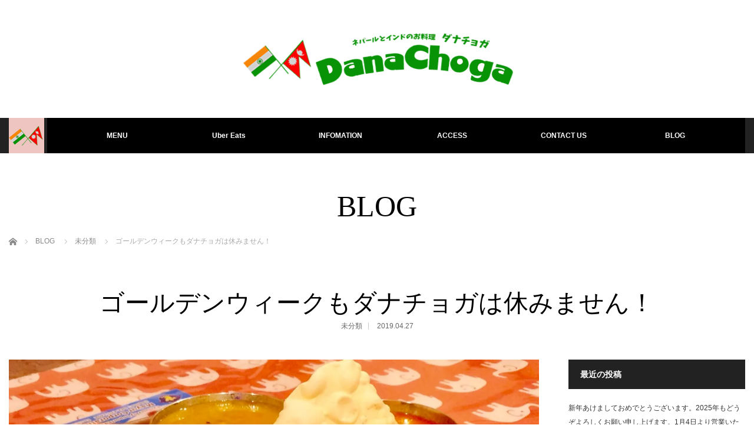

--- FILE ---
content_type: text/html; charset=UTF-8
request_url: https://danachoga-kyoto-nepal.com/2019/04/27/dalbhat-105/
body_size: 83945
content:
<!DOCTYPE html>
<html class="pc" dir="ltr" lang="ja" prefix="og: https://ogp.me/ns#">
<head>
<meta charset="UTF-8">
<!--[if IE]><meta http-equiv="X-UA-Compatible" content="IE=edge"><![endif]-->
<meta name="viewport" content="width=device-width,initial-scale=1.0">

<link rel="pingback" href="https://danachoga-kyoto-nepal.com/xmlrpc.php">

		<!-- All in One SEO 4.9.3 - aioseo.com -->
		<title>京都でダルバート | ネパール・インド料理 ダナチョガ</title>
	<meta name="description" content="京都市 北区 ネパール料理 ダルバート ネパールカレー インド料理 インドカレーならネパールとインドのお料理 Dana Choga ダナチョガ。ネパールの定食ダルバート等ネパール人シェフが腕を振るっておりますカレーは日替りで用意ナンも美味しいですランチ、ディナーのセットも用意ネパールビールなどドリンクも用意しております" />
	<meta name="robots" content="max-image-preview:large" />
	<meta name="author" content="design"/>
	<meta name="keywords" content="京都,京都市,北区,ダルバート,ネパール料理,ネパールカレー,インド料理,インドカレー,ダナチョガ,danachoga,カレー,サブジ,アチャール,タルカリ,ダルスープ,ターメリック,バスマティライス" />
	<link rel="canonical" href="https://danachoga-kyoto-nepal.com/2019/04/27/dalbhat-105/" />
	<meta name="generator" content="All in One SEO (AIOSEO) 4.9.3" />
		<meta property="og:locale" content="ja_JP" />
		<meta property="og:site_name" content="ネパール・インド料理 ダナチョガ | 京都の堀川北山にあるネパールとインドのお料理" />
		<meta property="og:type" content="article" />
		<meta property="og:title" content="京都でダルバート | ネパール・インド料理 ダナチョガ" />
		<meta property="og:description" content="京都市 北区 ネパール料理 ダルバート ネパールカレー インド料理 インドカレーならネパールとインドのお料理 Dana Choga ダナチョガ。ネパールの定食ダルバート等ネパール人シェフが腕を振るっておりますカレーは日替りで用意ナンも美味しいですランチ、ディナーのセットも用意ネパールビールなどドリンクも用意しております" />
		<meta property="og:url" content="https://danachoga-kyoto-nepal.com/2019/04/27/dalbhat-105/" />
		<meta property="article:published_time" content="2019-04-27T00:49:07+00:00" />
		<meta property="article:modified_time" content="2019-04-27T00:49:07+00:00" />
		<meta name="twitter:card" content="summary" />
		<meta name="twitter:title" content="京都でダルバート | ネパール・インド料理 ダナチョガ" />
		<meta name="twitter:description" content="京都市 北区 ネパール料理 ダルバート ネパールカレー インド料理 インドカレーならネパールとインドのお料理 Dana Choga ダナチョガ。ネパールの定食ダルバート等ネパール人シェフが腕を振るっておりますカレーは日替りで用意ナンも美味しいですランチ、ディナーのセットも用意ネパールビールなどドリンクも用意しております" />
		<script type="application/ld+json" class="aioseo-schema">
			{"@context":"https:\/\/schema.org","@graph":[{"@type":"Article","@id":"https:\/\/danachoga-kyoto-nepal.com\/2019\/04\/27\/dalbhat-105\/#article","name":"\u4eac\u90fd\u3067\u30c0\u30eb\u30d0\u30fc\u30c8 | \u30cd\u30d1\u30fc\u30eb\u30fb\u30a4\u30f3\u30c9\u6599\u7406 \u30c0\u30ca\u30c1\u30e7\u30ac","headline":"\u30b4\u30fc\u30eb\u30c7\u30f3\u30a6\u30a3\u30fc\u30af\u3082\u30c0\u30ca\u30c1\u30e7\u30ac\u306f\u4f11\u307f\u307e\u305b\u3093\uff01","author":{"@id":"https:\/\/danachoga-kyoto-nepal.com\/author\/design\/#author"},"publisher":{"@id":"https:\/\/danachoga-kyoto-nepal.com\/#organization"},"image":{"@type":"ImageObject","url":"https:\/\/i0.wp.com\/danachoga-kyoto-nepal.com\/wp-content\/uploads\/2019\/04\/4041735F-7B99-4F69-B4E7-8A34FBF4EC54.jpeg?fit=1371%2C988&ssl=1","width":1371,"height":988},"datePublished":"2019-04-27T09:49:07+09:00","dateModified":"2019-04-27T09:49:07+09:00","inLanguage":"ja","mainEntityOfPage":{"@id":"https:\/\/danachoga-kyoto-nepal.com\/2019\/04\/27\/dalbhat-105\/#webpage"},"isPartOf":{"@id":"https:\/\/danachoga-kyoto-nepal.com\/2019\/04\/27\/dalbhat-105\/#webpage"},"articleSection":"\u672a\u5206\u985e"},{"@type":"BreadcrumbList","@id":"https:\/\/danachoga-kyoto-nepal.com\/2019\/04\/27\/dalbhat-105\/#breadcrumblist","itemListElement":[{"@type":"ListItem","@id":"https:\/\/danachoga-kyoto-nepal.com#listItem","position":1,"name":"Home","item":"https:\/\/danachoga-kyoto-nepal.com","nextItem":{"@type":"ListItem","@id":"https:\/\/danachoga-kyoto-nepal.com\/category\/%e6%9c%aa%e5%88%86%e9%a1%9e\/#listItem","name":"\u672a\u5206\u985e"}},{"@type":"ListItem","@id":"https:\/\/danachoga-kyoto-nepal.com\/category\/%e6%9c%aa%e5%88%86%e9%a1%9e\/#listItem","position":2,"name":"\u672a\u5206\u985e","item":"https:\/\/danachoga-kyoto-nepal.com\/category\/%e6%9c%aa%e5%88%86%e9%a1%9e\/","nextItem":{"@type":"ListItem","@id":"https:\/\/danachoga-kyoto-nepal.com\/2019\/04\/27\/dalbhat-105\/#listItem","name":"\u30b4\u30fc\u30eb\u30c7\u30f3\u30a6\u30a3\u30fc\u30af\u3082\u30c0\u30ca\u30c1\u30e7\u30ac\u306f\u4f11\u307f\u307e\u305b\u3093\uff01"},"previousItem":{"@type":"ListItem","@id":"https:\/\/danachoga-kyoto-nepal.com#listItem","name":"Home"}},{"@type":"ListItem","@id":"https:\/\/danachoga-kyoto-nepal.com\/2019\/04\/27\/dalbhat-105\/#listItem","position":3,"name":"\u30b4\u30fc\u30eb\u30c7\u30f3\u30a6\u30a3\u30fc\u30af\u3082\u30c0\u30ca\u30c1\u30e7\u30ac\u306f\u4f11\u307f\u307e\u305b\u3093\uff01","previousItem":{"@type":"ListItem","@id":"https:\/\/danachoga-kyoto-nepal.com\/category\/%e6%9c%aa%e5%88%86%e9%a1%9e\/#listItem","name":"\u672a\u5206\u985e"}}]},{"@type":"Organization","@id":"https:\/\/danachoga-kyoto-nepal.com\/#organization","name":"\u30cd\u30d1\u30fc\u30eb\u30fb\u30a4\u30f3\u30c9\u6599\u7406 \u30c0\u30ca\u30c1\u30e7\u30ac","description":"\u4eac\u90fd\u306e\u5800\u5ddd\u5317\u5c71\u306b\u3042\u308b\u30cd\u30d1\u30fc\u30eb\u3068\u30a4\u30f3\u30c9\u306e\u304a\u6599\u7406","url":"https:\/\/danachoga-kyoto-nepal.com\/"},{"@type":"Person","@id":"https:\/\/danachoga-kyoto-nepal.com\/author\/design\/#author","url":"https:\/\/danachoga-kyoto-nepal.com\/author\/design\/","name":"design","image":{"@type":"ImageObject","@id":"https:\/\/danachoga-kyoto-nepal.com\/2019\/04\/27\/dalbhat-105\/#authorImage","url":"https:\/\/secure.gravatar.com\/avatar\/6b8fc87e934ecca5b53d9c0755c2e2f5?s=96&d=mm&r=g","width":96,"height":96,"caption":"design"}},{"@type":"WebPage","@id":"https:\/\/danachoga-kyoto-nepal.com\/2019\/04\/27\/dalbhat-105\/#webpage","url":"https:\/\/danachoga-kyoto-nepal.com\/2019\/04\/27\/dalbhat-105\/","name":"\u4eac\u90fd\u3067\u30c0\u30eb\u30d0\u30fc\u30c8 | \u30cd\u30d1\u30fc\u30eb\u30fb\u30a4\u30f3\u30c9\u6599\u7406 \u30c0\u30ca\u30c1\u30e7\u30ac","description":"\u4eac\u90fd\u5e02 \u5317\u533a \u30cd\u30d1\u30fc\u30eb\u6599\u7406 \u30c0\u30eb\u30d0\u30fc\u30c8 \u30cd\u30d1\u30fc\u30eb\u30ab\u30ec\u30fc \u30a4\u30f3\u30c9\u6599\u7406 \u30a4\u30f3\u30c9\u30ab\u30ec\u30fc\u306a\u3089\u30cd\u30d1\u30fc\u30eb\u3068\u30a4\u30f3\u30c9\u306e\u304a\u6599\u7406 Dana Choga \u30c0\u30ca\u30c1\u30e7\u30ac\u3002\u30cd\u30d1\u30fc\u30eb\u306e\u5b9a\u98df\u30c0\u30eb\u30d0\u30fc\u30c8\u7b49\u30cd\u30d1\u30fc\u30eb\u4eba\u30b7\u30a7\u30d5\u304c\u8155\u3092\u632f\u308b\u3063\u3066\u304a\u308a\u307e\u3059\u30ab\u30ec\u30fc\u306f\u65e5\u66ff\u308a\u3067\u7528\u610f\u30ca\u30f3\u3082\u7f8e\u5473\u3057\u3044\u3067\u3059\u30e9\u30f3\u30c1\u3001\u30c7\u30a3\u30ca\u30fc\u306e\u30bb\u30c3\u30c8\u3082\u7528\u610f\u30cd\u30d1\u30fc\u30eb\u30d3\u30fc\u30eb\u306a\u3069\u30c9\u30ea\u30f3\u30af\u3082\u7528\u610f\u3057\u3066\u304a\u308a\u307e\u3059","inLanguage":"ja","isPartOf":{"@id":"https:\/\/danachoga-kyoto-nepal.com\/#website"},"breadcrumb":{"@id":"https:\/\/danachoga-kyoto-nepal.com\/2019\/04\/27\/dalbhat-105\/#breadcrumblist"},"author":{"@id":"https:\/\/danachoga-kyoto-nepal.com\/author\/design\/#author"},"creator":{"@id":"https:\/\/danachoga-kyoto-nepal.com\/author\/design\/#author"},"image":{"@type":"ImageObject","url":"https:\/\/i0.wp.com\/danachoga-kyoto-nepal.com\/wp-content\/uploads\/2019\/04\/4041735F-7B99-4F69-B4E7-8A34FBF4EC54.jpeg?fit=1371%2C988&ssl=1","@id":"https:\/\/danachoga-kyoto-nepal.com\/2019\/04\/27\/dalbhat-105\/#mainImage","width":1371,"height":988},"primaryImageOfPage":{"@id":"https:\/\/danachoga-kyoto-nepal.com\/2019\/04\/27\/dalbhat-105\/#mainImage"},"datePublished":"2019-04-27T09:49:07+09:00","dateModified":"2019-04-27T09:49:07+09:00"},{"@type":"WebSite","@id":"https:\/\/danachoga-kyoto-nepal.com\/#website","url":"https:\/\/danachoga-kyoto-nepal.com\/","name":"\u30cd\u30d1\u30fc\u30eb\u30fb\u30a4\u30f3\u30c9\u6599\u7406 \u30c0\u30ca\u30c1\u30e7\u30ac","description":"\u4eac\u90fd\u306e\u5800\u5ddd\u5317\u5c71\u306b\u3042\u308b\u30cd\u30d1\u30fc\u30eb\u3068\u30a4\u30f3\u30c9\u306e\u304a\u6599\u7406","inLanguage":"ja","publisher":{"@id":"https:\/\/danachoga-kyoto-nepal.com\/#organization"}}]}
		</script>
		<!-- All in One SEO -->

<link rel='dns-prefetch' href='//stats.wp.com' />
<link rel='dns-prefetch' href='//v0.wordpress.com' />
<link rel='dns-prefetch' href='//widgets.wp.com' />
<link rel='dns-prefetch' href='//s0.wp.com' />
<link rel='dns-prefetch' href='//0.gravatar.com' />
<link rel='dns-prefetch' href='//1.gravatar.com' />
<link rel='dns-prefetch' href='//2.gravatar.com' />
<link rel='dns-prefetch' href='//i0.wp.com' />
<link rel="alternate" type="application/rss+xml" title="ネパール・インド料理 ダナチョガ &raquo; フィード" href="https://danachoga-kyoto-nepal.com/feed/" />
<link rel="alternate" type="application/rss+xml" title="ネパール・インド料理 ダナチョガ &raquo; コメントフィード" href="https://danachoga-kyoto-nepal.com/comments/feed/" />
<link rel="alternate" type="application/rss+xml" title="ネパール・インド料理 ダナチョガ &raquo; ゴールデンウィークもダナチョガは休みません！ のコメントのフィード" href="https://danachoga-kyoto-nepal.com/2019/04/27/dalbhat-105/feed/" />
<script type="text/javascript">
window._wpemojiSettings = {"baseUrl":"https:\/\/s.w.org\/images\/core\/emoji\/14.0.0\/72x72\/","ext":".png","svgUrl":"https:\/\/s.w.org\/images\/core\/emoji\/14.0.0\/svg\/","svgExt":".svg","source":{"concatemoji":"https:\/\/danachoga-kyoto-nepal.com\/wp-includes\/js\/wp-emoji-release.min.js?ver=6.2.8"}};
/*! This file is auto-generated */
!function(e,a,t){var n,r,o,i=a.createElement("canvas"),p=i.getContext&&i.getContext("2d");function s(e,t){p.clearRect(0,0,i.width,i.height),p.fillText(e,0,0);e=i.toDataURL();return p.clearRect(0,0,i.width,i.height),p.fillText(t,0,0),e===i.toDataURL()}function c(e){var t=a.createElement("script");t.src=e,t.defer=t.type="text/javascript",a.getElementsByTagName("head")[0].appendChild(t)}for(o=Array("flag","emoji"),t.supports={everything:!0,everythingExceptFlag:!0},r=0;r<o.length;r++)t.supports[o[r]]=function(e){if(p&&p.fillText)switch(p.textBaseline="top",p.font="600 32px Arial",e){case"flag":return s("\ud83c\udff3\ufe0f\u200d\u26a7\ufe0f","\ud83c\udff3\ufe0f\u200b\u26a7\ufe0f")?!1:!s("\ud83c\uddfa\ud83c\uddf3","\ud83c\uddfa\u200b\ud83c\uddf3")&&!s("\ud83c\udff4\udb40\udc67\udb40\udc62\udb40\udc65\udb40\udc6e\udb40\udc67\udb40\udc7f","\ud83c\udff4\u200b\udb40\udc67\u200b\udb40\udc62\u200b\udb40\udc65\u200b\udb40\udc6e\u200b\udb40\udc67\u200b\udb40\udc7f");case"emoji":return!s("\ud83e\udef1\ud83c\udffb\u200d\ud83e\udef2\ud83c\udfff","\ud83e\udef1\ud83c\udffb\u200b\ud83e\udef2\ud83c\udfff")}return!1}(o[r]),t.supports.everything=t.supports.everything&&t.supports[o[r]],"flag"!==o[r]&&(t.supports.everythingExceptFlag=t.supports.everythingExceptFlag&&t.supports[o[r]]);t.supports.everythingExceptFlag=t.supports.everythingExceptFlag&&!t.supports.flag,t.DOMReady=!1,t.readyCallback=function(){t.DOMReady=!0},t.supports.everything||(n=function(){t.readyCallback()},a.addEventListener?(a.addEventListener("DOMContentLoaded",n,!1),e.addEventListener("load",n,!1)):(e.attachEvent("onload",n),a.attachEvent("onreadystatechange",function(){"complete"===a.readyState&&t.readyCallback()})),(e=t.source||{}).concatemoji?c(e.concatemoji):e.wpemoji&&e.twemoji&&(c(e.twemoji),c(e.wpemoji)))}(window,document,window._wpemojiSettings);
</script>
<style type="text/css">
img.wp-smiley,
img.emoji {
	display: inline !important;
	border: none !important;
	box-shadow: none !important;
	height: 1em !important;
	width: 1em !important;
	margin: 0 0.07em !important;
	vertical-align: -0.1em !important;
	background: none !important;
	padding: 0 !important;
}
</style>
	<link rel='stylesheet' id='style-css' href='https://danachoga-kyoto-nepal.com/wp-content/themes/venus_tcd038/style.css?ver=2.2.1' type='text/css' media='screen' />
<link rel='stylesheet' id='sbi_styles-css' href='https://danachoga-kyoto-nepal.com/wp-content/plugins/instagram-feed/css/sbi-styles.min.css?ver=6.10.0' type='text/css' media='all' />
<link rel='stylesheet' id='front-css-css' href='https://danachoga-kyoto-nepal.com/wp-content/plugins/fully-background-manager/assets/css/fbm_front.css?ver=6.2.8' type='text/css' media='all' />
<link rel='stylesheet' id='wp-block-library-css' href='https://danachoga-kyoto-nepal.com/wp-includes/css/dist/block-library/style.min.css?ver=6.2.8' type='text/css' media='all' />
<style id='wp-block-library-inline-css' type='text/css'>
.has-text-align-justify{text-align:justify;}
</style>
<link rel='stylesheet' id='aioseo/css/src/vue/standalone/blocks/table-of-contents/global.scss-css' href='https://danachoga-kyoto-nepal.com/wp-content/plugins/all-in-one-seo-pack/dist/Lite/assets/css/table-of-contents/global.e90f6d47.css?ver=4.9.3' type='text/css' media='all' />
<link rel='stylesheet' id='mediaelement-css' href='https://danachoga-kyoto-nepal.com/wp-includes/js/mediaelement/mediaelementplayer-legacy.min.css?ver=4.2.17' type='text/css' media='all' />
<link rel='stylesheet' id='wp-mediaelement-css' href='https://danachoga-kyoto-nepal.com/wp-includes/js/mediaelement/wp-mediaelement.min.css?ver=6.2.8' type='text/css' media='all' />
<link rel='stylesheet' id='classic-theme-styles-css' href='https://danachoga-kyoto-nepal.com/wp-includes/css/classic-themes.min.css?ver=6.2.8' type='text/css' media='all' />
<style id='global-styles-inline-css' type='text/css'>
body{--wp--preset--color--black: #000000;--wp--preset--color--cyan-bluish-gray: #abb8c3;--wp--preset--color--white: #ffffff;--wp--preset--color--pale-pink: #f78da7;--wp--preset--color--vivid-red: #cf2e2e;--wp--preset--color--luminous-vivid-orange: #ff6900;--wp--preset--color--luminous-vivid-amber: #fcb900;--wp--preset--color--light-green-cyan: #7bdcb5;--wp--preset--color--vivid-green-cyan: #00d084;--wp--preset--color--pale-cyan-blue: #8ed1fc;--wp--preset--color--vivid-cyan-blue: #0693e3;--wp--preset--color--vivid-purple: #9b51e0;--wp--preset--gradient--vivid-cyan-blue-to-vivid-purple: linear-gradient(135deg,rgba(6,147,227,1) 0%,rgb(155,81,224) 100%);--wp--preset--gradient--light-green-cyan-to-vivid-green-cyan: linear-gradient(135deg,rgb(122,220,180) 0%,rgb(0,208,130) 100%);--wp--preset--gradient--luminous-vivid-amber-to-luminous-vivid-orange: linear-gradient(135deg,rgba(252,185,0,1) 0%,rgba(255,105,0,1) 100%);--wp--preset--gradient--luminous-vivid-orange-to-vivid-red: linear-gradient(135deg,rgba(255,105,0,1) 0%,rgb(207,46,46) 100%);--wp--preset--gradient--very-light-gray-to-cyan-bluish-gray: linear-gradient(135deg,rgb(238,238,238) 0%,rgb(169,184,195) 100%);--wp--preset--gradient--cool-to-warm-spectrum: linear-gradient(135deg,rgb(74,234,220) 0%,rgb(151,120,209) 20%,rgb(207,42,186) 40%,rgb(238,44,130) 60%,rgb(251,105,98) 80%,rgb(254,248,76) 100%);--wp--preset--gradient--blush-light-purple: linear-gradient(135deg,rgb(255,206,236) 0%,rgb(152,150,240) 100%);--wp--preset--gradient--blush-bordeaux: linear-gradient(135deg,rgb(254,205,165) 0%,rgb(254,45,45) 50%,rgb(107,0,62) 100%);--wp--preset--gradient--luminous-dusk: linear-gradient(135deg,rgb(255,203,112) 0%,rgb(199,81,192) 50%,rgb(65,88,208) 100%);--wp--preset--gradient--pale-ocean: linear-gradient(135deg,rgb(255,245,203) 0%,rgb(182,227,212) 50%,rgb(51,167,181) 100%);--wp--preset--gradient--electric-grass: linear-gradient(135deg,rgb(202,248,128) 0%,rgb(113,206,126) 100%);--wp--preset--gradient--midnight: linear-gradient(135deg,rgb(2,3,129) 0%,rgb(40,116,252) 100%);--wp--preset--duotone--dark-grayscale: url('#wp-duotone-dark-grayscale');--wp--preset--duotone--grayscale: url('#wp-duotone-grayscale');--wp--preset--duotone--purple-yellow: url('#wp-duotone-purple-yellow');--wp--preset--duotone--blue-red: url('#wp-duotone-blue-red');--wp--preset--duotone--midnight: url('#wp-duotone-midnight');--wp--preset--duotone--magenta-yellow: url('#wp-duotone-magenta-yellow');--wp--preset--duotone--purple-green: url('#wp-duotone-purple-green');--wp--preset--duotone--blue-orange: url('#wp-duotone-blue-orange');--wp--preset--font-size--small: 13px;--wp--preset--font-size--medium: 20px;--wp--preset--font-size--large: 36px;--wp--preset--font-size--x-large: 42px;--wp--preset--spacing--20: 0.44rem;--wp--preset--spacing--30: 0.67rem;--wp--preset--spacing--40: 1rem;--wp--preset--spacing--50: 1.5rem;--wp--preset--spacing--60: 2.25rem;--wp--preset--spacing--70: 3.38rem;--wp--preset--spacing--80: 5.06rem;--wp--preset--shadow--natural: 6px 6px 9px rgba(0, 0, 0, 0.2);--wp--preset--shadow--deep: 12px 12px 50px rgba(0, 0, 0, 0.4);--wp--preset--shadow--sharp: 6px 6px 0px rgba(0, 0, 0, 0.2);--wp--preset--shadow--outlined: 6px 6px 0px -3px rgba(255, 255, 255, 1), 6px 6px rgba(0, 0, 0, 1);--wp--preset--shadow--crisp: 6px 6px 0px rgba(0, 0, 0, 1);}:where(.is-layout-flex){gap: 0.5em;}body .is-layout-flow > .alignleft{float: left;margin-inline-start: 0;margin-inline-end: 2em;}body .is-layout-flow > .alignright{float: right;margin-inline-start: 2em;margin-inline-end: 0;}body .is-layout-flow > .aligncenter{margin-left: auto !important;margin-right: auto !important;}body .is-layout-constrained > .alignleft{float: left;margin-inline-start: 0;margin-inline-end: 2em;}body .is-layout-constrained > .alignright{float: right;margin-inline-start: 2em;margin-inline-end: 0;}body .is-layout-constrained > .aligncenter{margin-left: auto !important;margin-right: auto !important;}body .is-layout-constrained > :where(:not(.alignleft):not(.alignright):not(.alignfull)){max-width: var(--wp--style--global--content-size);margin-left: auto !important;margin-right: auto !important;}body .is-layout-constrained > .alignwide{max-width: var(--wp--style--global--wide-size);}body .is-layout-flex{display: flex;}body .is-layout-flex{flex-wrap: wrap;align-items: center;}body .is-layout-flex > *{margin: 0;}:where(.wp-block-columns.is-layout-flex){gap: 2em;}.has-black-color{color: var(--wp--preset--color--black) !important;}.has-cyan-bluish-gray-color{color: var(--wp--preset--color--cyan-bluish-gray) !important;}.has-white-color{color: var(--wp--preset--color--white) !important;}.has-pale-pink-color{color: var(--wp--preset--color--pale-pink) !important;}.has-vivid-red-color{color: var(--wp--preset--color--vivid-red) !important;}.has-luminous-vivid-orange-color{color: var(--wp--preset--color--luminous-vivid-orange) !important;}.has-luminous-vivid-amber-color{color: var(--wp--preset--color--luminous-vivid-amber) !important;}.has-light-green-cyan-color{color: var(--wp--preset--color--light-green-cyan) !important;}.has-vivid-green-cyan-color{color: var(--wp--preset--color--vivid-green-cyan) !important;}.has-pale-cyan-blue-color{color: var(--wp--preset--color--pale-cyan-blue) !important;}.has-vivid-cyan-blue-color{color: var(--wp--preset--color--vivid-cyan-blue) !important;}.has-vivid-purple-color{color: var(--wp--preset--color--vivid-purple) !important;}.has-black-background-color{background-color: var(--wp--preset--color--black) !important;}.has-cyan-bluish-gray-background-color{background-color: var(--wp--preset--color--cyan-bluish-gray) !important;}.has-white-background-color{background-color: var(--wp--preset--color--white) !important;}.has-pale-pink-background-color{background-color: var(--wp--preset--color--pale-pink) !important;}.has-vivid-red-background-color{background-color: var(--wp--preset--color--vivid-red) !important;}.has-luminous-vivid-orange-background-color{background-color: var(--wp--preset--color--luminous-vivid-orange) !important;}.has-luminous-vivid-amber-background-color{background-color: var(--wp--preset--color--luminous-vivid-amber) !important;}.has-light-green-cyan-background-color{background-color: var(--wp--preset--color--light-green-cyan) !important;}.has-vivid-green-cyan-background-color{background-color: var(--wp--preset--color--vivid-green-cyan) !important;}.has-pale-cyan-blue-background-color{background-color: var(--wp--preset--color--pale-cyan-blue) !important;}.has-vivid-cyan-blue-background-color{background-color: var(--wp--preset--color--vivid-cyan-blue) !important;}.has-vivid-purple-background-color{background-color: var(--wp--preset--color--vivid-purple) !important;}.has-black-border-color{border-color: var(--wp--preset--color--black) !important;}.has-cyan-bluish-gray-border-color{border-color: var(--wp--preset--color--cyan-bluish-gray) !important;}.has-white-border-color{border-color: var(--wp--preset--color--white) !important;}.has-pale-pink-border-color{border-color: var(--wp--preset--color--pale-pink) !important;}.has-vivid-red-border-color{border-color: var(--wp--preset--color--vivid-red) !important;}.has-luminous-vivid-orange-border-color{border-color: var(--wp--preset--color--luminous-vivid-orange) !important;}.has-luminous-vivid-amber-border-color{border-color: var(--wp--preset--color--luminous-vivid-amber) !important;}.has-light-green-cyan-border-color{border-color: var(--wp--preset--color--light-green-cyan) !important;}.has-vivid-green-cyan-border-color{border-color: var(--wp--preset--color--vivid-green-cyan) !important;}.has-pale-cyan-blue-border-color{border-color: var(--wp--preset--color--pale-cyan-blue) !important;}.has-vivid-cyan-blue-border-color{border-color: var(--wp--preset--color--vivid-cyan-blue) !important;}.has-vivid-purple-border-color{border-color: var(--wp--preset--color--vivid-purple) !important;}.has-vivid-cyan-blue-to-vivid-purple-gradient-background{background: var(--wp--preset--gradient--vivid-cyan-blue-to-vivid-purple) !important;}.has-light-green-cyan-to-vivid-green-cyan-gradient-background{background: var(--wp--preset--gradient--light-green-cyan-to-vivid-green-cyan) !important;}.has-luminous-vivid-amber-to-luminous-vivid-orange-gradient-background{background: var(--wp--preset--gradient--luminous-vivid-amber-to-luminous-vivid-orange) !important;}.has-luminous-vivid-orange-to-vivid-red-gradient-background{background: var(--wp--preset--gradient--luminous-vivid-orange-to-vivid-red) !important;}.has-very-light-gray-to-cyan-bluish-gray-gradient-background{background: var(--wp--preset--gradient--very-light-gray-to-cyan-bluish-gray) !important;}.has-cool-to-warm-spectrum-gradient-background{background: var(--wp--preset--gradient--cool-to-warm-spectrum) !important;}.has-blush-light-purple-gradient-background{background: var(--wp--preset--gradient--blush-light-purple) !important;}.has-blush-bordeaux-gradient-background{background: var(--wp--preset--gradient--blush-bordeaux) !important;}.has-luminous-dusk-gradient-background{background: var(--wp--preset--gradient--luminous-dusk) !important;}.has-pale-ocean-gradient-background{background: var(--wp--preset--gradient--pale-ocean) !important;}.has-electric-grass-gradient-background{background: var(--wp--preset--gradient--electric-grass) !important;}.has-midnight-gradient-background{background: var(--wp--preset--gradient--midnight) !important;}.has-small-font-size{font-size: var(--wp--preset--font-size--small) !important;}.has-medium-font-size{font-size: var(--wp--preset--font-size--medium) !important;}.has-large-font-size{font-size: var(--wp--preset--font-size--large) !important;}.has-x-large-font-size{font-size: var(--wp--preset--font-size--x-large) !important;}
.wp-block-navigation a:where(:not(.wp-element-button)){color: inherit;}
:where(.wp-block-columns.is-layout-flex){gap: 2em;}
.wp-block-pullquote{font-size: 1.5em;line-height: 1.6;}
</style>
<link rel='stylesheet' id='contact-form-7-css' href='https://danachoga-kyoto-nepal.com/wp-content/plugins/contact-form-7/includes/css/styles.css?ver=5.8.7' type='text/css' media='all' />
<link rel='stylesheet' id='social-logos-css' href='https://danachoga-kyoto-nepal.com/wp-content/plugins/jetpack/_inc/social-logos/social-logos.min.css?ver=12.8.2' type='text/css' media='all' />
<link rel='stylesheet' id='jetpack_css-css' href='https://danachoga-kyoto-nepal.com/wp-content/plugins/jetpack/css/jetpack.css?ver=12.8.2' type='text/css' media='all' />
<script type='text/javascript' id='jetpack_related-posts-js-extra'>
/* <![CDATA[ */
var related_posts_js_options = {"post_heading":"h4"};
/* ]]> */
</script>
<script type='text/javascript' src='https://danachoga-kyoto-nepal.com/wp-content/plugins/jetpack/_inc/build/related-posts/related-posts.min.js?ver=20211209' id='jetpack_related-posts-js'></script>
<script type='text/javascript' src='https://danachoga-kyoto-nepal.com/wp-includes/js/jquery/jquery.min.js?ver=3.6.4' id='jquery-core-js'></script>
<script type='text/javascript' src='https://danachoga-kyoto-nepal.com/wp-includes/js/jquery/jquery-migrate.min.js?ver=3.4.0' id='jquery-migrate-js'></script>
<link rel="https://api.w.org/" href="https://danachoga-kyoto-nepal.com/wp-json/" /><link rel="alternate" type="application/json" href="https://danachoga-kyoto-nepal.com/wp-json/wp/v2/posts/2303" /><link rel='shortlink' href='https://wp.me/p9Kjtl-B9' />
<link rel="alternate" type="application/json+oembed" href="https://danachoga-kyoto-nepal.com/wp-json/oembed/1.0/embed?url=https%3A%2F%2Fdanachoga-kyoto-nepal.com%2F2019%2F04%2F27%2Fdalbhat-105%2F" />
<link rel="alternate" type="text/xml+oembed" href="https://danachoga-kyoto-nepal.com/wp-json/oembed/1.0/embed?url=https%3A%2F%2Fdanachoga-kyoto-nepal.com%2F2019%2F04%2F27%2Fdalbhat-105%2F&#038;format=xml" />
	<style>img#wpstats{display:none}</style>
		
<script src="https://danachoga-kyoto-nepal.com/wp-content/themes/venus_tcd038/js/modernizr.js?ver=2.2.1"></script>
<script src="https://danachoga-kyoto-nepal.com/wp-content/themes/venus_tcd038/js/jscript.js?ver=2.2.1"></script>
<script src="https://danachoga-kyoto-nepal.com/wp-content/themes/venus_tcd038/js/comment.js?ver=2.2.1"></script>

<link rel="stylesheet" href="https://danachoga-kyoto-nepal.com/wp-content/themes/venus_tcd038/responsive.css?ver=2.2.1">

<link rel="stylesheet" href="https://danachoga-kyoto-nepal.com/wp-content/themes/venus_tcd038/japanese.css?ver=2.2.1">

<!--[if lt IE 9]>
<script src="https://danachoga-kyoto-nepal.com/wp-content/themes/venus_tcd038/js/html5.js?ver=2.2.1"></script>
<![endif]-->

<style type="text/css">

.pc #global_menu { margin-left:65px; }

a:hover, .post_content a:hover, #mobile_logo a:hover, #bread_crumb a:hover, #post_meta_top a:hover, #post_meta_bottom a:hover,
 .pc #global_menu > ul > li > a:hover, .pc #global_menu > ul > li.active > a, .pc #global_menu > ul > li.current-menu-item > a,
 #index_recent .index_recent_tab_content a:hover, #index_recent .index_recent_tab_content a.link:hover, #index_recent .index_recent_tab_content a.link:hover:after,
 #news_archive .title a:hover, #archive #post_list .title a:hover, #archive #post_list li .category a:hover, #related_post li a:hover .title,
#single_news_list .link:hover, #single_news_list .link:hover:after, .mobile #comment_header ul li a:hover, .mobile #comment_header ul li.comment_switch_active a,
.mobile #comment_header ul li.comment_switch_active a:hover, #footer_logo a:hover, .footer_headline, .footer_headline a, .footer_widget .collapse_category_list li a:hover, .footer_widget.styled_menu_widget .menu li a:hover, #bread_crumb li.home a:hover:before
 { color:#EFC5C1; }

 a.menu_button:hover span, .pc #logo_image,
 .pc #global_menu ul ul a:hover, .pc #global_menu ul ul > li.active > a, .pc #global_menu ul ul li.current-menu-item > a,
 .flex-control-nav a:hover, .flex-control-nav a.flex-active, #load_post a:hover,
 #wp-calendar td a:hover, #wp-calendar #prev a:hover, #wp-calendar #next a:hover, .widget_search #search-btn input:hover, .widget_search #searchsubmit:hover, .side_widget.google_search #searchsubmit:hover,
 #submit_comment:hover, #post_pagination a:hover, #post_pagination p, .page_navi a:hover, .page_navi .current
 { background-color:#EFC5C1; }

.mobile #global_menu li a:hover { background-color:#EFC5C1 !important; }

#comment_textarea textarea:focus, #guest_info input:focus
 { border-color:#EFC5C1; }

.pc #header, .pc .home #header_inner, #footer, .pc .home.header_slide_down #header, .pc .home.header_slide_up #header,
 .pc #global_menu ul ul, .mobile #global_menu ul, .mobile a.menu_button.active,
 #comment_headline, #single_news_headline, #news_archive_headline, .side_headline,
 #archive ul.category li a.active, .brand_category_list li a.active
 { background-color:#222222; }

.post_content a { color:#FFD859; }

#post_title { font-size:42px; }
.mobile #post_title { font-size:27.7px; }
.post_content, #previous_next_post .title { font-size:14px; }
#news_archive .title { font-size:32px; }
.mobile #news_archive .title { font-size:21.1px; }
.single-news #post_title { font-size:42px; }
.mobile .single-news #post_title { font-size:27.7px; }
.single-news .post_content { font-size:14px; }
.single-brand #post_title { font-size:42px; }
.mobile .single-brand #post_title { font-size:27.7px; }
.single-brand .post_content { font-size:14px; }
.home #post_list_type1 #post_list li .title { font-size:px; }
#archive #post_list li .title, #related_post li .title { font-size:16px; }

#index_grid .grid-item:hover { background-color:#000000; }
#index_grid .grid-item:hover .image { opacity:0.7; }
#archive #post_list li .image:hover { background-color:#000000; }
#archive #post_list li .image:hover img { opacity:0.7; }
#related_post li .image:hover { background-color:#000000; }
#related_post li .image:hover img { opacity:0.7; }
#news_archive .news_image:hover { background-color:#000000; }
#news_archive .news_image:hover img { opacity:0.7; }

#site_loader_spinner { border-top:3px solid rgba(239,197,193,0.2); border-right:3px solid rgba(239,197,193,0.2); border-bottom:3px solid rgba(239,197,193,0.2); border-left:3px solid #EFC5C1; }




</style>


<style type="text/css"></style><link rel="icon" href="https://i0.wp.com/danachoga-kyoto-nepal.com/wp-content/uploads/2018/03/cropped-アイコン.png?fit=32%2C32&#038;ssl=1" sizes="32x32" />
<link rel="icon" href="https://i0.wp.com/danachoga-kyoto-nepal.com/wp-content/uploads/2018/03/cropped-アイコン.png?fit=192%2C192&#038;ssl=1" sizes="192x192" />
<link rel="apple-touch-icon" href="https://i0.wp.com/danachoga-kyoto-nepal.com/wp-content/uploads/2018/03/cropped-アイコン.png?fit=180%2C180&#038;ssl=1" />
<meta name="msapplication-TileImage" content="https://i0.wp.com/danachoga-kyoto-nepal.com/wp-content/uploads/2018/03/cropped-アイコン.png?fit=270%2C270&#038;ssl=1" />
<style type="text/css" id="wp-custom-css">#footer{
 color:#059208 !important;
}

 #footer{
 background-color:#efc5c1;
}

.pc #global_menu > ul{
background-color:black;}

#footer_social_link li a{
 background:#efc5c1 !important;
}

.mobile #mobile_logo{
 background-color:#efc5c1 !important;
}

.mobile a.menu_button{
 background:#efc5c1;
}

.footer_contents .textwidget{
    text-align:center;
}</style></head>
<body class="post-template-default single single-post postid-2303 single-format-standard fl-builder-lite-2-9-4-2 fl-no-js fully-background">

<div id="site_loader_overlay"><div id="site_loader_spinner">Loading</div></div>
<div id="site_wrap" class="hide">

   <div id='home_logo'>
<h1 id="logo" class="serif"><img src="https://danachoga-kyoto-nepal.com/wp-content/uploads/tcd-w/logo.png?1532419112" alt="ネパール・インド料理 ダナチョガ" title="ネパール・インド料理 ダナチョガ" /></h1>
</div>

 <div id="header">
  <div id="header_inner" class="clearfix">
   <!-- logo -->
   <div id='logo_image'>
<h1 id="logo" class="serif"><a href=" https://danachoga-kyoto-nepal.com/" title="ネパール・インド料理 ダナチョガ"><img src="https://i0.wp.com/danachoga-kyoto-nepal.com/wp-content/uploads/2018/03/Dana下層用ロゴ.png?fit=60%2C60&ssl=1" height="60" alt="ネパール・インド料理 ダナチョガ" title="ネパール・インド料理 ダナチョガ" /></a></h1>
</div>

   <div id="mobile_logo" class="mobile_logo_center serif"><a href="https://danachoga-kyoto-nepal.com/"><img src="https://i0.wp.com/danachoga-kyoto-nepal.com/wp-content/uploads/2018/03/クロスロゴ　スマホ.png?fit=250%2C45&ssl=1" alt="ネパール・インド料理 ダナチョガ" title="ネパール・インド料理 ダナチョガ" /></a></div>
   
   <!-- global menu -->
      <a href="#" class="menu_button" title="メニュー"><span></span><span></span><span></span></a>
   <div id="global_menu" class="clearfix">
    <ul id="menu-%e3%83%a1%e3%83%8b%e3%83%a5%e3%83%bc" class="menu"><li id="menu-item-15" class="menu-item menu-item-type-post_type menu-item-object-page menu-item-has-children menu-item-15"><a href="https://danachoga-kyoto-nepal.com/menu/">MENU</a>
<ul class="sub-menu">
	<li id="menu-item-21" class="menu-item menu-item-type-post_type menu-item-object-page menu-item-21"><a href="https://danachoga-kyoto-nepal.com/lunch-combo/">LUNCH COMBO</a></li>
	<li id="menu-item-24" class="menu-item menu-item-type-post_type menu-item-object-page menu-item-24"><a href="https://danachoga-kyoto-nepal.com/dinner-combo/">DINNER COMBO</a></li>
	<li id="menu-item-18" class="menu-item menu-item-type-post_type menu-item-object-page menu-item-18"><a href="https://danachoga-kyoto-nepal.com/dalbaht/">DALBHAT</a></li>
</ul>
</li>
<li id="menu-item-4024" class="menu-item menu-item-type-custom menu-item-object-custom menu-item-4024"><a href="https://www.ubereats.com/kyoto/food-delivery/%E3%83%8D%E3%83%8F%E3%83%BC%E3%83%AB%E3%81%A8%E3%82%A4%E3%83%B3%E3%83%88%E3%81%AE%E3%81%8A%E6%96%99%E7%90%86-danachoga-%E3%82%BF%E3%83%8A%E3%83%81%E3%83%A7%E3%82%AB-nepalese-%26-indian-restrante-danachoga/B0Xh6aqJTE-Tl5eiC76sZw">Uber Eats</a></li>
<li id="menu-item-35" class="menu-item menu-item-type-post_type menu-item-object-page menu-item-35"><a href="https://danachoga-kyoto-nepal.com/infomation-2/">INFOMATION</a></li>
<li id="menu-item-27" class="menu-item menu-item-type-post_type menu-item-object-page menu-item-27"><a href="https://danachoga-kyoto-nepal.com/infomation/">ACCESS</a></li>
<li id="menu-item-31" class="menu-item menu-item-type-post_type menu-item-object-page menu-item-31"><a href="https://danachoga-kyoto-nepal.com/contact/">CONTACT US</a></li>
<li id="menu-item-14" class="menu-item menu-item-type-post_type menu-item-object-page current_page_parent menu-item-14"><a href="https://danachoga-kyoto-nepal.com/%e8%a8%98%e4%ba%8b/">BLOG</a></li>
</ul>   </div>
     </div><!-- END #header_inner -->
 </div><!-- END #header -->

 <div id="contents">
  <div id="contents_inner" class="clearfix">


<h2 class="title serif">BLOG</h2>


<ul id="bread_crumb" class="clearfix">
 <li itemscope="itemscope" itemtype="http://data-vocabulary.org/Breadcrumb" class="home"><a itemprop="url" href="https://danachoga-kyoto-nepal.com/"><span itemprop="title">ホーム</span></a></li>
 <li itemscope="itemscope" itemtype="http://data-vocabulary.org/Breadcrumb"><a itemprop="url" href="https://danachoga-kyoto-nepal.com/%e8%a8%98%e4%ba%8b/"><span itemprop="title">BLOG</span></a></li> <li itemscope="itemscope" itemtype="http://data-vocabulary.org/Breadcrumb">
   <a itemprop="url" href="https://danachoga-kyoto-nepal.com/category/%e6%9c%aa%e5%88%86%e9%a1%9e/"><span itemprop="title">未分類</span></a>
     </li>
 <li class="last">ゴールデンウィークもダナチョガは休みません！</li>

</ul>


<h3 id="post_title" class="serif">ゴールデンウィークもダナチョガは休みません！</h3>

<ul id="post_meta_top" class="clearfix">
 <li class="post_category"><a href="https://danachoga-kyoto-nepal.com/category/%e6%9c%aa%e5%88%86%e9%a1%9e/" rel="category tag">未分類</a></li> <li class="post_date"><time class="entry-date updated" datetime="2019-04-27T09:49:07+09:00">2019.04.27</time></li></ul>


<div id="main_col">

 
 <div id="article">

    <div class="post_image">
   <img width="1250" height="901" src="https://i0.wp.com/danachoga-kyoto-nepal.com/wp-content/uploads/2019/04/4041735F-7B99-4F69-B4E7-8A34FBF4EC54.jpeg?fit=1250%2C901&amp;ssl=1" class="attachment-post-thumbnail size-post-thumbnail wp-post-image" alt="" decoding="async" srcset="https://i0.wp.com/danachoga-kyoto-nepal.com/wp-content/uploads/2019/04/4041735F-7B99-4F69-B4E7-8A34FBF4EC54.jpeg?w=1371&amp;ssl=1 1371w, https://i0.wp.com/danachoga-kyoto-nepal.com/wp-content/uploads/2019/04/4041735F-7B99-4F69-B4E7-8A34FBF4EC54.jpeg?resize=300%2C216&amp;ssl=1 300w, https://i0.wp.com/danachoga-kyoto-nepal.com/wp-content/uploads/2019/04/4041735F-7B99-4F69-B4E7-8A34FBF4EC54.jpeg?resize=768%2C553&amp;ssl=1 768w, https://i0.wp.com/danachoga-kyoto-nepal.com/wp-content/uploads/2019/04/4041735F-7B99-4F69-B4E7-8A34FBF4EC54.jpeg?resize=1024%2C738&amp;ssl=1 1024w, https://i0.wp.com/danachoga-kyoto-nepal.com/wp-content/uploads/2019/04/4041735F-7B99-4F69-B4E7-8A34FBF4EC54.jpeg?resize=1250%2C901&amp;ssl=1 1250w, https://i0.wp.com/danachoga-kyoto-nepal.com/wp-content/uploads/2019/04/4041735F-7B99-4F69-B4E7-8A34FBF4EC54.jpeg?resize=1000%2C721&amp;ssl=1 1000w" sizes="(max-width: 1250px) 100vw, 1250px" />  </div>
  
  <div class="post_content clearfix">
   <h1><span style="font-size: 20px; font-family: 'Noto Sans Japanese-900';">ゴールデンウィーク突入です！</span></h1>
<h1></h1>
<h1><span style="font-size: 20px; font-family: 'Noto Sans Japanese-900';">ダナチョガの営業予定について聞いてくださる皆様、ありがとうございます。</span></h1>
<h1></h1>
<h1><span style="font-size: 20px; font-family: 'Noto Sans Japanese-900';">休みません！</span></h1>
<h1></h1>
<h1><span style="font-size: 20px; font-family: 'Noto Sans Japanese-900';">いつも通りランチ11時半より15時まで(L.O14時半)、ディナー17時半より22時半まで(L.O22時)開けています。</span></h1>
<h1></h1>
<h1><span style="font-size: 20px; font-family: 'Noto Sans Japanese-900';">本日も11時半より営業しますので、皆様のお越しをお待ちしております。</span></h1>
<h1></h1>
<h1><span style="font-size: 20px; font-family: 'Noto Sans Japanese-900';">ネパールの国民食ダルバートやカレー、ナンなどをお楽しみくださいませ。</span></h1>
<h1><img decoding="async" loading="lazy" class="alignnone size-medium wp-image-2301" src="https://i0.wp.com/danachoga-kyoto-nepal.com/wp-content/uploads/2019/04/73FE14B2-0FE8-44EA-AA00-1E80B7DD85B9.jpeg?resize=300%2C238&#038;ssl=1" alt="" width="300" height="238" srcset="https://i0.wp.com/danachoga-kyoto-nepal.com/wp-content/uploads/2019/04/73FE14B2-0FE8-44EA-AA00-1E80B7DD85B9.jpeg?resize=300%2C238&amp;ssl=1 300w, https://i0.wp.com/danachoga-kyoto-nepal.com/wp-content/uploads/2019/04/73FE14B2-0FE8-44EA-AA00-1E80B7DD85B9.jpeg?resize=768%2C609&amp;ssl=1 768w, https://i0.wp.com/danachoga-kyoto-nepal.com/wp-content/uploads/2019/04/73FE14B2-0FE8-44EA-AA00-1E80B7DD85B9.jpeg?resize=1024%2C812&amp;ssl=1 1024w, https://i0.wp.com/danachoga-kyoto-nepal.com/wp-content/uploads/2019/04/73FE14B2-0FE8-44EA-AA00-1E80B7DD85B9.jpeg?resize=1000%2C793&amp;ssl=1 1000w, https://i0.wp.com/danachoga-kyoto-nepal.com/wp-content/uploads/2019/04/73FE14B2-0FE8-44EA-AA00-1E80B7DD85B9.jpeg?w=1209&amp;ssl=1 1209w" sizes="(max-width: 300px) 100vw, 300px" data-recalc-dims="1" /></h1>
<h1><span style="font-size: 20px; font-family: 'Noto Sans Japanese-900';">少し夏に近いてきたからでしょうか、満願寺とうがらしを見つけたのでサブジにしました。</span></h1>
<h1></h1>
<h1><span style="font-size: 20px; font-family: 'Noto Sans Japanese-900';">甘みとピリ辛か一体となった満願寺とうがらし独特の味、懐かしく感じます！</span></h1>
<h1><img decoding="async" loading="lazy" class="alignnone size-medium wp-image-2302" src="https://i0.wp.com/danachoga-kyoto-nepal.com/wp-content/uploads/2019/04/F0FCEA9C-7A96-48BF-BDF1-99B9AA8383E2.jpeg?resize=300%2C219&#038;ssl=1" alt="" width="300" height="219" srcset="https://i0.wp.com/danachoga-kyoto-nepal.com/wp-content/uploads/2019/04/F0FCEA9C-7A96-48BF-BDF1-99B9AA8383E2.jpeg?resize=300%2C219&amp;ssl=1 300w, https://i0.wp.com/danachoga-kyoto-nepal.com/wp-content/uploads/2019/04/F0FCEA9C-7A96-48BF-BDF1-99B9AA8383E2.jpeg?w=472&amp;ssl=1 472w" sizes="(max-width: 300px) 100vw, 300px" data-recalc-dims="1" /></h1>
<h1><span style="font-size: 20px; font-family: 'Noto Sans Japanese-900';">ダナチョガでは玉ねぎとニンニクで作ったチャップマサラという調味料でお料理しますので、ちょいエスニックになっております。</span></h1>
<h1></h1>
<h1><span style="font-size: 20px; font-family: 'Noto Sans Japanese-900';">いつもの小松菜のサブジもあります！</span></h1>
<h1></h1>
<h1><span style="font-size: 20px; font-family: 'Noto Sans Japanese-900';">本日もよろしくお願いします。</span></h1>
<div>
<h1><span style="font-size: 20px; font-family: 'Noto Sans Japanese-900';">【店舗情報】</span></h1>
<h1><span style="font-size: 20px; font-family: 'Noto Sans Japanese-900';">京都市 北区 ネパール料理 ダルバート ネパールカレー インド料理 インドカレーなら</span></h1>
<h1><span style="color: #008080; font-size: 20px; font-family: 'Noto Sans Japanese-900';">ネパールとインドのお料理 Dana Choga ダナチョガ</span></h1>
<h1><span style="font-size: 20px; font-family: 'Noto Sans Japanese-900';">ランチ　11:30～15:00（LO14:30）</span><br />
<span style="font-size: 20px; font-family: 'Noto Sans Japanese-900';">ディナー　17:30～22:30（LO22:00）</span></h1>
<h1><span style="font-size: 20px; font-family: 'Noto Sans Japanese-900';">定休日：第2・４水曜日</span></h1>
<h1><span style="font-size: 20px; font-family: 'Noto Sans Japanese-900';">京都市北区紫竹下本町２２－２</span></h1>
<h1><span style="font-size: 20px; font-family: 'Noto Sans Japanese-900';">075-406-7527</span></h1>
<h1><span style="font-size: 20px; font-family: 'Noto Sans Japanese-900';">烏丸線「北大路駅」徒歩16分</span><br />
<span style="font-size: 20px; font-family: 'Noto Sans Japanese-900';">烏丸線「北大路駅」バス11分、「北山駅」バス11分</span><br />
<span style="font-size: 20px; font-family: 'Noto Sans Japanese-900';">※バス停「上堀川」から徒歩1分</span></h1>

<div class="wpcf7 no-js" id="wpcf7-f80-p2303-o1" lang="ja" dir="ltr">
<div class="screen-reader-response"><p role="status" aria-live="polite" aria-atomic="true"></p> <ul></ul></div>
<form action="/2019/04/27/dalbhat-105/#wpcf7-f80-p2303-o1" method="post" class="wpcf7-form init" aria-label="コンタクトフォーム" novalidate="novalidate" data-status="init">
<div style="display: none;">
<input type="hidden" name="_wpcf7" value="80" />
<input type="hidden" name="_wpcf7_version" value="5.8.7" />
<input type="hidden" name="_wpcf7_locale" value="ja" />
<input type="hidden" name="_wpcf7_unit_tag" value="wpcf7-f80-p2303-o1" />
<input type="hidden" name="_wpcf7_container_post" value="2303" />
<input type="hidden" name="_wpcf7_posted_data_hash" value="" />
</div>
<p><label> お名前 (必須)<br />
<span class="wpcf7-form-control-wrap" data-name="your-name"><input size="40" class="wpcf7-form-control wpcf7-text wpcf7-validates-as-required" aria-required="true" aria-invalid="false" value="" type="text" name="your-name" /></span> </label>
</p>
<p><label> メールアドレス (必須)<br />
<span class="wpcf7-form-control-wrap" data-name="your-email"><input size="40" class="wpcf7-form-control wpcf7-email wpcf7-validates-as-required wpcf7-text wpcf7-validates-as-email" aria-required="true" aria-invalid="false" value="" type="email" name="your-email" /></span> </label>
</p>
<p><label> 題名<br />
<span class="wpcf7-form-control-wrap" data-name="your-subject"><input size="40" class="wpcf7-form-control wpcf7-text" aria-invalid="false" value="" type="text" name="your-subject" /></span> </label>
</p>
<p><label> メッセージ本文<br />
<span class="wpcf7-form-control-wrap" data-name="your-message"><textarea cols="40" rows="10" class="wpcf7-form-control wpcf7-textarea" aria-invalid="false" name="your-message"></textarea></span> </label>
</p>
<p><input class="wpcf7-form-control wpcf7-submit has-spinner" type="submit" value="送信" />
</p><div class="wpcf7-response-output" aria-hidden="true"></div>
</form>
</div>

</div>
<a class="linefriend" href="https://line.me/R/ti/p/%40lbx5321q"><img border="0" alt="友だち追加" src="https://i0.wp.com/scdn.line-apps.com/n/line_add_friends/btn/ja.png?h=36&#038;ssl=1" data-recalc-dims="1"></a><div class="sharedaddy sd-sharing-enabled"><div class="robots-nocontent sd-block sd-social sd-social-icon sd-sharing"><h3 class="sd-title">共有:</h3><div class="sd-content"><ul><li class="share-twitter"><a rel="nofollow noopener noreferrer" data-shared="sharing-twitter-2303" class="share-twitter sd-button share-icon no-text" href="https://danachoga-kyoto-nepal.com/2019/04/27/dalbhat-105/?share=twitter" target="_blank" title="クリックして Twitter で共有" ><span></span><span class="sharing-screen-reader-text">クリックして Twitter で共有 (新しいウィンドウで開きます)</span></a></li><li class="share-facebook"><a rel="nofollow noopener noreferrer" data-shared="sharing-facebook-2303" class="share-facebook sd-button share-icon no-text" href="https://danachoga-kyoto-nepal.com/2019/04/27/dalbhat-105/?share=facebook" target="_blank" title="Facebook で共有するにはクリックしてください" ><span></span><span class="sharing-screen-reader-text">Facebook で共有するにはクリックしてください (新しいウィンドウで開きます)</span></a></li><li class="share-end"></li></ul></div></div></div><div class='sharedaddy sd-block sd-like jetpack-likes-widget-wrapper jetpack-likes-widget-unloaded' id='like-post-wrapper-144024967-2303-697bf83c449b0' data-src='https://widgets.wp.com/likes/#blog_id=144024967&amp;post_id=2303&amp;origin=danachoga-kyoto-nepal.com&amp;obj_id=144024967-2303-697bf83c449b0' data-name='like-post-frame-144024967-2303-697bf83c449b0' data-title='いいねまたはリブログ'><h3 class="sd-title">いいね:</h3><div class='likes-widget-placeholder post-likes-widget-placeholder' style='height: 55px;'><span class='button'><span>いいね</span></span> <span class="loading">読み込み中…</span></div><span class='sd-text-color'></span><a class='sd-link-color'></a></div>
<div id='jp-relatedposts' class='jp-relatedposts' >
	<h3 class="jp-relatedposts-headline"><em>関連</em></h3>
</div>     </div>

    <div id="single_share" class="clearfix">
   
<!--Type1-->

<div id="share_top1">

 

<div class="sns">
<ul class="type1 clearfix">
<!--Twitterボタン-->
<li class="twitter">
<a href="http://twitter.com/share?text=%E3%82%B4%E3%83%BC%E3%83%AB%E3%83%87%E3%83%B3%E3%82%A6%E3%82%A3%E3%83%BC%E3%82%AF%E3%82%82%E3%83%80%E3%83%8A%E3%83%81%E3%83%A7%E3%82%AC%E3%81%AF%E4%BC%91%E3%81%BF%E3%81%BE%E3%81%9B%E3%82%93%EF%BC%81&url=https%3A%2F%2Fdanachoga-kyoto-nepal.com%2F2019%2F04%2F27%2Fdalbhat-105%2F&via=&tw_p=tweetbutton&related=" onclick="javascript:window.open(this.href, '', 'menubar=no,toolbar=no,resizable=yes,scrollbars=yes,height=400,width=600');return false;"><i class="icon-twitter"></i><span class="ttl">Tweet</span><span class="share-count"></span></a></li>

<!--Facebookボタン-->
<li class="facebook">
<a href="//www.facebook.com/sharer/sharer.php?u=https://danachoga-kyoto-nepal.com/2019/04/27/dalbhat-105/&amp;t=%E3%82%B4%E3%83%BC%E3%83%AB%E3%83%87%E3%83%B3%E3%82%A6%E3%82%A3%E3%83%BC%E3%82%AF%E3%82%82%E3%83%80%E3%83%8A%E3%83%81%E3%83%A7%E3%82%AC%E3%81%AF%E4%BC%91%E3%81%BF%E3%81%BE%E3%81%9B%E3%82%93%EF%BC%81" class="facebook-btn-icon-link" target="blank" rel="nofollow"><i class="icon-facebook"></i><span class="ttl">Share</span><span class="share-count"></span></a></li>

<!--Google+ボタン-->
<li class="googleplus">
<a href="https://plus.google.com/share?url=https%3A%2F%2Fdanachoga-kyoto-nepal.com%2F2019%2F04%2F27%2Fdalbhat-105%2F" onclick="javascript:window.open(this.href, '', 'menubar=no,toolbar=no,resizable=yes,scrollbars=yes,height=600,width=500');return false;"><i class="icon-google-plus"></i><span class="ttl">+1</span><span class="share-count"></span></a></li>

<!--Hatebuボタン-->
<li class="hatebu">
<a href="http://b.hatena.ne.jp/add?mode=confirm&url=https%3A%2F%2Fdanachoga-kyoto-nepal.com%2F2019%2F04%2F27%2Fdalbhat-105%2F" onclick="javascript:window.open(this.href, '', 'menubar=no,toolbar=no,resizable=yes,scrollbars=yes,height=400,width=510');return false;" ><i class="icon-hatebu"></i><span class="ttl">Hatena</span><span class="share-count"></span></a></li>

<!--Pocketボタン-->
<li class="pocket">
<a href="http://getpocket.com/edit?url=https%3A%2F%2Fdanachoga-kyoto-nepal.com%2F2019%2F04%2F27%2Fdalbhat-105%2F&title=%E3%82%B4%E3%83%BC%E3%83%AB%E3%83%87%E3%83%B3%E3%82%A6%E3%82%A3%E3%83%BC%E3%82%AF%E3%82%82%E3%83%80%E3%83%8A%E3%83%81%E3%83%A7%E3%82%AC%E3%81%AF%E4%BC%91%E3%81%BF%E3%81%BE%E3%81%9B%E3%82%93%EF%BC%81" target="blank"><i class="icon-pocket"></i><span class="ttl">Pocket</span><span class="share-count"></span></a></li>

<!--RSSボタン-->
<li class="rss">
<a href="https://danachoga-kyoto-nepal.com/feed/" target="blank"><i class="icon-rss"></i><span class="ttl">RSS</span></a></li>

<!--Feedlyボタン-->
<li class="feedly">
<a href="http://feedly.com/index.html#subscription%2Ffeed%2Fhttps://danachoga-kyoto-nepal.com/feed/" target="blank"><i class="icon-feedly"></i><span class="ttl">feedly</span><span class="share-count"></span></a></li>

<!--Pinterestボタン-->
<li class="pinterest">
<a rel="nofollow" target="_blank" href="https://www.pinterest.com/pin/create/button/?url=https%3A%2F%2Fdanachoga-kyoto-nepal.com%2F2019%2F04%2F27%2Fdalbhat-105%2F&media=https://i0.wp.com/danachoga-kyoto-nepal.com/wp-content/uploads/2019/04/4041735F-7B99-4F69-B4E7-8A34FBF4EC54.jpeg?fit=1371%2C988&ssl=1&description=%E3%82%B4%E3%83%BC%E3%83%AB%E3%83%87%E3%83%B3%E3%82%A6%E3%82%A3%E3%83%BC%E3%82%AF%E3%82%82%E3%83%80%E3%83%8A%E3%83%81%E3%83%A7%E3%82%AC%E3%81%AF%E4%BC%91%E3%81%BF%E3%81%BE%E3%81%9B%E3%82%93%EF%BC%81"><i class="icon-pinterest"></i><span class="ttl">Pin&nbsp;it</span></a></li>

</ul>
</div>

</div>


<!--Type2-->

<!--Type3-->

<!--Type4-->

<!--Type5-->
  </div>
  
  <ul id="post_meta_bottom" class="clearfix">
   <li class="post_author">投稿者: <a href="https://danachoga-kyoto-nepal.com/author/design/" title="design の投稿" rel="author">design</a></li>   <li class="post_category"><a href="https://danachoga-kyoto-nepal.com/category/%e6%9c%aa%e5%88%86%e9%a1%9e/" rel="category tag">未分類</a></li>      <li class="post_comment">コメント: <a href="#comment_headline">1</a></li>  </ul>

  <!-- author info -->
  
    <div id="previous_next_post" class="clearfix">
   <p class='prev_post clearfix'><a href='https://danachoga-kyoto-nepal.com/2019/04/26/dalbhat-104/' title='体をホカホカさせる食べ物をご用意して、皆様のお越しをお待ちしております。'><span class='title'>体をホカホカさせる食べ物をご用意して、皆様のお越しをお待ちしております。</span></a></p>
<p class='next_post clearfix'><a href='https://danachoga-kyoto-nepal.com/2019/04/28/newmenu-4/' title='新メニュータリセットです！'><span class='title'>新メニュータリセットです！</span></a></p>
  </div>
  
 </div><!-- END #article -->

 <!-- banner1 -->
 
 
  <div id="related_post">
  <h3 class="serif">関連記事</h3>
  <ol class="clearfix">
      <li>
    <div class="image">
     <a href="https://danachoga-kyoto-nepal.com/2023/11/23/nan-12/" title="たまには色々なナンをお試しなさいませんか？">
     <img width="310" height="200" src="https://i0.wp.com/danachoga-kyoto-nepal.com/wp-content/uploads/2023/11/IMG_6184.jpeg?resize=310%2C200&amp;ssl=1" class="attachment-size2 size-size2 wp-post-image" alt="" decoding="async" loading="lazy" srcset="https://i0.wp.com/danachoga-kyoto-nepal.com/wp-content/uploads/2023/11/IMG_6184.jpeg?resize=310%2C200&amp;ssl=1 310w, https://i0.wp.com/danachoga-kyoto-nepal.com/wp-content/uploads/2023/11/IMG_6184.jpeg?zoom=2&amp;resize=310%2C200&amp;ssl=1 620w" sizes="(max-width: 310px) 100vw, 310px" />     </a>
    </div>
    <div class="category"><a href="https://danachoga-kyoto-nepal.com/category/%e6%9c%aa%e5%88%86%e9%a1%9e/" rel="category tag">未分類</a></div>
    <h4 class="title"><a href="https://danachoga-kyoto-nepal.com/2023/11/23/nan-12/" title="たまには色々なナンをお試しなさいませんか？">たまには色々なナンをお試しなさいませんか？</a></h4>
    <div class="date">2023.11.23</div>
   </li>
      <li>
    <div class="image">
     <a href="https://danachoga-kyoto-nepal.com/2019/09/15/dalbhat-167/" title="ベジタリアン仕様のダルバート。">
     <img width="310" height="200" src="https://i0.wp.com/danachoga-kyoto-nepal.com/wp-content/uploads/2019/09/BC124BC1-8851-4817-8F2A-6BEB6E46A47C.jpeg?resize=310%2C200&amp;ssl=1" class="attachment-size2 size-size2 wp-post-image" alt="" decoding="async" loading="lazy" srcset="https://i0.wp.com/danachoga-kyoto-nepal.com/wp-content/uploads/2019/09/BC124BC1-8851-4817-8F2A-6BEB6E46A47C.jpeg?resize=310%2C200&amp;ssl=1 310w, https://i0.wp.com/danachoga-kyoto-nepal.com/wp-content/uploads/2019/09/BC124BC1-8851-4817-8F2A-6BEB6E46A47C.jpeg?zoom=2&amp;resize=310%2C200&amp;ssl=1 620w, https://i0.wp.com/danachoga-kyoto-nepal.com/wp-content/uploads/2019/09/BC124BC1-8851-4817-8F2A-6BEB6E46A47C.jpeg?zoom=3&amp;resize=310%2C200&amp;ssl=1 930w" sizes="(max-width: 310px) 100vw, 310px" />     </a>
    </div>
    <div class="category"><a href="https://danachoga-kyoto-nepal.com/category/%e6%9c%aa%e5%88%86%e9%a1%9e/" rel="category tag">未分類</a></div>
    <h4 class="title"><a href="https://danachoga-kyoto-nepal.com/2019/09/15/dalbhat-167/" title="ベジタリアン仕様のダルバート。">ベジタリアン仕様のダルバート。</a></h4>
    <div class="date">2019.09.15</div>
   </li>
      <li>
    <div class="image">
     <a href="https://danachoga-kyoto-nepal.com/2019/12/01/information-20/" title="12月のおやすみのお知らせを貼らせていただいております。">
     <img width="310" height="200" src="https://i0.wp.com/danachoga-kyoto-nepal.com/wp-content/uploads/2019/12/6A530B10-89F3-45A0-9A17-122A409AAB32.jpeg?resize=310%2C200&amp;ssl=1" class="attachment-size2 size-size2 wp-post-image" alt="" decoding="async" loading="lazy" srcset="https://i0.wp.com/danachoga-kyoto-nepal.com/wp-content/uploads/2019/12/6A530B10-89F3-45A0-9A17-122A409AAB32.jpeg?resize=310%2C200&amp;ssl=1 310w, https://i0.wp.com/danachoga-kyoto-nepal.com/wp-content/uploads/2019/12/6A530B10-89F3-45A0-9A17-122A409AAB32.jpeg?zoom=2&amp;resize=310%2C200&amp;ssl=1 620w" sizes="(max-width: 310px) 100vw, 310px" />     </a>
    </div>
    <div class="category"><a href="https://danachoga-kyoto-nepal.com/category/%e6%9c%aa%e5%88%86%e9%a1%9e/" rel="category tag">未分類</a></div>
    <h4 class="title"><a href="https://danachoga-kyoto-nepal.com/2019/12/01/information-20/" title="12月のおやすみのお知らせを貼らせていただいております。">12月のおやすみのお知らせを貼らせていただいております。</a></h4>
    <div class="date">2019.12.01</div>
   </li>
      <li>
    <div class="image">
     <a href="https://danachoga-kyoto-nepal.com/2024/12/07/other-254/" title="せっかくの土曜日ネパールのビールネパールアイスで昼のみでもいかがですか？">
     <img width="310" height="200" src="https://i0.wp.com/danachoga-kyoto-nepal.com/wp-content/uploads/2024/12/IMG_0816.jpeg?resize=310%2C200&amp;ssl=1" class="attachment-size2 size-size2 wp-post-image" alt="" decoding="async" loading="lazy" srcset="https://i0.wp.com/danachoga-kyoto-nepal.com/wp-content/uploads/2024/12/IMG_0816.jpeg?resize=310%2C200&amp;ssl=1 310w, https://i0.wp.com/danachoga-kyoto-nepal.com/wp-content/uploads/2024/12/IMG_0816.jpeg?zoom=2&amp;resize=310%2C200&amp;ssl=1 620w, https://i0.wp.com/danachoga-kyoto-nepal.com/wp-content/uploads/2024/12/IMG_0816.jpeg?zoom=3&amp;resize=310%2C200&amp;ssl=1 930w" sizes="(max-width: 310px) 100vw, 310px" />     </a>
    </div>
    <div class="category"><a href="https://danachoga-kyoto-nepal.com/category/%e6%9c%aa%e5%88%86%e9%a1%9e/" rel="category tag">未分類</a></div>
    <h4 class="title"><a href="https://danachoga-kyoto-nepal.com/2024/12/07/other-254/" title="せっかくの土曜日ネパールのビールネパールアイスで昼のみでもいかがですか？">せっかくの土曜日ネパールのビールネパールアイスで昼のみでもいかがですか？</a></h4>
    <div class="date">2024.12.07</div>
   </li>
      <li>
    <div class="image">
     <a href="https://danachoga-kyoto-nepal.com/2022/05/16/other-110/" title="ダナチョガのチョウミンとパコダは辛くないです。">
     <img width="310" height="200" src="https://i0.wp.com/danachoga-kyoto-nepal.com/wp-content/uploads/2022/05/C734372E-ADAF-45F1-A91D-485A307D119C.jpeg?resize=310%2C200&amp;ssl=1" class="attachment-size2 size-size2 wp-post-image" alt="" decoding="async" loading="lazy" srcset="https://i0.wp.com/danachoga-kyoto-nepal.com/wp-content/uploads/2022/05/C734372E-ADAF-45F1-A91D-485A307D119C.jpeg?resize=310%2C200&amp;ssl=1 310w, https://i0.wp.com/danachoga-kyoto-nepal.com/wp-content/uploads/2022/05/C734372E-ADAF-45F1-A91D-485A307D119C.jpeg?zoom=2&amp;resize=310%2C200&amp;ssl=1 620w" sizes="(max-width: 310px) 100vw, 310px" />     </a>
    </div>
    <div class="category"><a href="https://danachoga-kyoto-nepal.com/category/%e6%9c%aa%e5%88%86%e9%a1%9e/" rel="category tag">未分類</a></div>
    <h4 class="title"><a href="https://danachoga-kyoto-nepal.com/2022/05/16/other-110/" title="ダナチョガのチョウミンとパコダは辛くないです。">ダナチョガのチョウミンとパコダは辛くないです。</a></h4>
    <div class="date">2022.05.16</div>
   </li>
      <li>
    <div class="image">
     <a href="https://danachoga-kyoto-nepal.com/2024/01/21/momo-18/" title="ネパールの蒸し餃子のモモは、この季節はホコホコとあたたかくておすすめのひと品です。">
     <img width="310" height="200" src="https://i0.wp.com/danachoga-kyoto-nepal.com/wp-content/uploads/2024/01/IMG_6905.jpeg?resize=310%2C200&amp;ssl=1" class="attachment-size2 size-size2 wp-post-image" alt="" decoding="async" loading="lazy" srcset="https://i0.wp.com/danachoga-kyoto-nepal.com/wp-content/uploads/2024/01/IMG_6905.jpeg?resize=310%2C200&amp;ssl=1 310w, https://i0.wp.com/danachoga-kyoto-nepal.com/wp-content/uploads/2024/01/IMG_6905.jpeg?zoom=2&amp;resize=310%2C200&amp;ssl=1 620w" sizes="(max-width: 310px) 100vw, 310px" />     </a>
    </div>
    <div class="category"><a href="https://danachoga-kyoto-nepal.com/category/%e6%9c%aa%e5%88%86%e9%a1%9e/" rel="category tag">未分類</a></div>
    <h4 class="title"><a href="https://danachoga-kyoto-nepal.com/2024/01/21/momo-18/" title="ネパールの蒸し餃子のモモは、この季節はホコホコとあたたかくておすすめのひと品です。">ネパールの蒸し餃子のモモは、この季節はホコホコとあたたかくておすすめのひと品です…</a></h4>
    <div class="date">2024.01.21</div>
   </li>
     </ol>
 </div>
  
 




<h3 id="comment_headline">コメント</h3>

<div id="comment_header" class="clearfix">

 <ul id="comment_header_right">
   <li id="trackback_switch"><a href="javascript:void(0);">トラックバック ( 0 )</a></li>
   <li id="comment_switch" class="comment_switch_active"><a href="javascript:void(0);">コメント ( 0 )</a></li>
 </ul>



</div><!-- END #comment_header -->

<div id="comments">

 <div id="comment_area">
  <!-- start commnet -->
  <ol class="commentlist">
	    <li class="comment">
     <div class="comment-content"><p class="no_comment">この記事へのコメントはありません。</p></div>
    </li>
	  </ol>
  <!-- comments END -->

  
 </div><!-- #comment-list END -->


 <div id="trackback_area">
 <!-- start trackback -->
 
  <ol class="commentlist">
      <li class="comment"><div class="comment-content"><p class="no_comment">この記事へのトラックバックはありません。</p></div></li>
     </ol>

    <div id="trackback_url_area">
   <label for="trackback_url">トラックバック URL</label>
   <input type="text" name="trackback_url" id="trackback_url" size="60" value="https://danachoga-kyoto-nepal.com/2019/04/27/dalbhat-105/trackback/" readonly="readonly" onfocus="this.select()" />
  </div>
  
  <!-- trackback end -->
 </div><!-- #trackbacklist END -->

 


 
 <fieldset class="comment_form_wrapper" id="respond">

    <div id="cancel_comment_reply"><a rel="nofollow" id="cancel-comment-reply-link" href="/2019/04/27/dalbhat-105/#respond" style="display:none;">返信をキャンセルする。</a></div>
  
  <form action="https://danachoga-kyoto-nepal.com/wp-comments-post.php" method="post" id="commentform">

   
   <div id="guest_info">
    <div id="guest_name"><label for="author"><span>名前</span>( 必須 )</label><input type="text" name="author" id="author" value="" size="22" tabindex="1" aria-required='true' /></div>
    <div id="guest_email"><label for="email"><span>E-MAIL</span>( 必須 ) - 公開されません -</label><input type="text" name="email" id="email" value="" size="22" tabindex="2" aria-required='true' /></div>
    <div id="guest_url"><label for="url"><span>URL</span></label><input type="text" name="url" id="url" value="" size="22" tabindex="3" /></div>
       </div>

   
   <div id="comment_textarea">
    <textarea name="comment" id="comment" cols="50" rows="10" tabindex="4"></textarea>
   </div>

   
   <div id="submit_comment_wrapper">
    <p class="tsa_param_field_tsa_" style="display:none;">email confirm<span class="required">*</span><input type="text" name="tsa_email_param_field___" id="tsa_email_param_field___" size="30" value="" />
	</p><p class="tsa_param_field_tsa_2" style="display:none;">post date<span class="required">*</span><input type="text" name="tsa_param_field_tsa_3" id="tsa_param_field_tsa_3" size="30" value="2026-01-30 00:15:56" />
	</p><p id="throwsSpamAway">日本語が含まれない投稿は無視されますのでご注意ください。（スパム対策）</p>    <input name="submit" type="submit" id="submit_comment" tabindex="5" value="コメントを書く" title="コメントを書く" alt="コメントを書く" />
   </div>
   <div id="input_hidden_field">
        <input type='hidden' name='comment_post_ID' value='2303' id='comment_post_ID' />
<input type='hidden' name='comment_parent' id='comment_parent' value='0' />
       </div>

  </form>

 </fieldset><!-- #comment-form-area END -->

</div><!-- #comment end -->
 <!-- banner2 -->
 
</div><!-- END #main_col -->


 
              <div id="side_col">
       
		<div class="side_widget clearfix widget_recent_entries" id="recent-posts-2">

		<h3 class="side_headline">最近の投稿</h3>
		<ul>
											<li>
					<a href="https://danachoga-kyoto-nepal.com/2025/01/01/info-118/">新年あけましておめでとうございます。2025年もどうぞよろしくお願い申し上げます。1月4日より営業いたしますのでスパイスチャージにご利用くださいませ。</a>
									</li>
											<li>
					<a href="https://danachoga-kyoto-nepal.com/2024/12/30/other-259/">今年も押し迫ってまいりました。ダナチョガの締めはどうぞチーズナンとサモサで！！</a>
									</li>
											<li>
					<a href="https://danachoga-kyoto-nepal.com/2024/12/29/dalbhat-906/">ダナチョガのダルバートをどうぞスパイスチャージにご利用くださいませ。</a>
									</li>
											<li>
					<a href="https://danachoga-kyoto-nepal.com/2024/12/28/dalbhat-905/">ダナチョガは31日のランチまで開いておりますので、ちょっとカレー納めにお越しくださいね！！</a>
									</li>
											<li>
					<a href="https://danachoga-kyoto-nepal.com/2024/12/26/info-117/">ダナチョガ感謝のダンビリヤニは今日が最終日です。 ご予約の方と先着の方が優先となりますのでどうぞご了承くださいませ。</a>
									</li>
					</ul>

		</div>
<div class="side_widget clearfix widget_archive" id="archives-2">
<h3 class="side_headline">アーカイブ</h3>
			<ul>
					<li><a href='https://danachoga-kyoto-nepal.com/2025/01/'>2025年1月</a></li>
	<li><a href='https://danachoga-kyoto-nepal.com/2024/12/'>2024年12月</a></li>
	<li><a href='https://danachoga-kyoto-nepal.com/2024/11/'>2024年11月</a></li>
	<li><a href='https://danachoga-kyoto-nepal.com/2024/10/'>2024年10月</a></li>
	<li><a href='https://danachoga-kyoto-nepal.com/2024/09/'>2024年9月</a></li>
	<li><a href='https://danachoga-kyoto-nepal.com/2024/08/'>2024年8月</a></li>
	<li><a href='https://danachoga-kyoto-nepal.com/2024/07/'>2024年7月</a></li>
	<li><a href='https://danachoga-kyoto-nepal.com/2024/06/'>2024年6月</a></li>
	<li><a href='https://danachoga-kyoto-nepal.com/2024/05/'>2024年5月</a></li>
	<li><a href='https://danachoga-kyoto-nepal.com/2024/04/'>2024年4月</a></li>
	<li><a href='https://danachoga-kyoto-nepal.com/2024/03/'>2024年3月</a></li>
	<li><a href='https://danachoga-kyoto-nepal.com/2024/02/'>2024年2月</a></li>
	<li><a href='https://danachoga-kyoto-nepal.com/2024/01/'>2024年1月</a></li>
	<li><a href='https://danachoga-kyoto-nepal.com/2023/12/'>2023年12月</a></li>
	<li><a href='https://danachoga-kyoto-nepal.com/2023/11/'>2023年11月</a></li>
	<li><a href='https://danachoga-kyoto-nepal.com/2023/10/'>2023年10月</a></li>
	<li><a href='https://danachoga-kyoto-nepal.com/2023/09/'>2023年9月</a></li>
	<li><a href='https://danachoga-kyoto-nepal.com/2023/08/'>2023年8月</a></li>
	<li><a href='https://danachoga-kyoto-nepal.com/2023/07/'>2023年7月</a></li>
	<li><a href='https://danachoga-kyoto-nepal.com/2023/06/'>2023年6月</a></li>
	<li><a href='https://danachoga-kyoto-nepal.com/2023/05/'>2023年5月</a></li>
	<li><a href='https://danachoga-kyoto-nepal.com/2023/04/'>2023年4月</a></li>
	<li><a href='https://danachoga-kyoto-nepal.com/2023/03/'>2023年3月</a></li>
	<li><a href='https://danachoga-kyoto-nepal.com/2023/02/'>2023年2月</a></li>
	<li><a href='https://danachoga-kyoto-nepal.com/2023/01/'>2023年1月</a></li>
	<li><a href='https://danachoga-kyoto-nepal.com/2022/12/'>2022年12月</a></li>
	<li><a href='https://danachoga-kyoto-nepal.com/2022/11/'>2022年11月</a></li>
	<li><a href='https://danachoga-kyoto-nepal.com/2022/10/'>2022年10月</a></li>
	<li><a href='https://danachoga-kyoto-nepal.com/2022/09/'>2022年9月</a></li>
	<li><a href='https://danachoga-kyoto-nepal.com/2022/08/'>2022年8月</a></li>
	<li><a href='https://danachoga-kyoto-nepal.com/2022/07/'>2022年7月</a></li>
	<li><a href='https://danachoga-kyoto-nepal.com/2022/06/'>2022年6月</a></li>
	<li><a href='https://danachoga-kyoto-nepal.com/2022/05/'>2022年5月</a></li>
	<li><a href='https://danachoga-kyoto-nepal.com/2022/04/'>2022年4月</a></li>
	<li><a href='https://danachoga-kyoto-nepal.com/2022/03/'>2022年3月</a></li>
	<li><a href='https://danachoga-kyoto-nepal.com/2022/02/'>2022年2月</a></li>
	<li><a href='https://danachoga-kyoto-nepal.com/2022/01/'>2022年1月</a></li>
	<li><a href='https://danachoga-kyoto-nepal.com/2021/12/'>2021年12月</a></li>
	<li><a href='https://danachoga-kyoto-nepal.com/2021/11/'>2021年11月</a></li>
	<li><a href='https://danachoga-kyoto-nepal.com/2021/10/'>2021年10月</a></li>
	<li><a href='https://danachoga-kyoto-nepal.com/2021/09/'>2021年9月</a></li>
	<li><a href='https://danachoga-kyoto-nepal.com/2021/08/'>2021年8月</a></li>
	<li><a href='https://danachoga-kyoto-nepal.com/2021/07/'>2021年7月</a></li>
	<li><a href='https://danachoga-kyoto-nepal.com/2021/06/'>2021年6月</a></li>
	<li><a href='https://danachoga-kyoto-nepal.com/2021/05/'>2021年5月</a></li>
	<li><a href='https://danachoga-kyoto-nepal.com/2021/04/'>2021年4月</a></li>
	<li><a href='https://danachoga-kyoto-nepal.com/2021/03/'>2021年3月</a></li>
	<li><a href='https://danachoga-kyoto-nepal.com/2021/02/'>2021年2月</a></li>
	<li><a href='https://danachoga-kyoto-nepal.com/2021/01/'>2021年1月</a></li>
	<li><a href='https://danachoga-kyoto-nepal.com/2020/12/'>2020年12月</a></li>
	<li><a href='https://danachoga-kyoto-nepal.com/2020/11/'>2020年11月</a></li>
	<li><a href='https://danachoga-kyoto-nepal.com/2020/10/'>2020年10月</a></li>
	<li><a href='https://danachoga-kyoto-nepal.com/2020/09/'>2020年9月</a></li>
	<li><a href='https://danachoga-kyoto-nepal.com/2020/08/'>2020年8月</a></li>
	<li><a href='https://danachoga-kyoto-nepal.com/2020/07/'>2020年7月</a></li>
	<li><a href='https://danachoga-kyoto-nepal.com/2020/06/'>2020年6月</a></li>
	<li><a href='https://danachoga-kyoto-nepal.com/2020/05/'>2020年5月</a></li>
	<li><a href='https://danachoga-kyoto-nepal.com/2020/04/'>2020年4月</a></li>
	<li><a href='https://danachoga-kyoto-nepal.com/2020/03/'>2020年3月</a></li>
	<li><a href='https://danachoga-kyoto-nepal.com/2020/02/'>2020年2月</a></li>
	<li><a href='https://danachoga-kyoto-nepal.com/2020/01/'>2020年1月</a></li>
	<li><a href='https://danachoga-kyoto-nepal.com/2019/12/'>2019年12月</a></li>
	<li><a href='https://danachoga-kyoto-nepal.com/2019/11/'>2019年11月</a></li>
	<li><a href='https://danachoga-kyoto-nepal.com/2019/10/'>2019年10月</a></li>
	<li><a href='https://danachoga-kyoto-nepal.com/2019/09/'>2019年9月</a></li>
	<li><a href='https://danachoga-kyoto-nepal.com/2019/08/'>2019年8月</a></li>
	<li><a href='https://danachoga-kyoto-nepal.com/2019/07/'>2019年7月</a></li>
	<li><a href='https://danachoga-kyoto-nepal.com/2019/06/'>2019年6月</a></li>
	<li><a href='https://danachoga-kyoto-nepal.com/2019/05/'>2019年5月</a></li>
	<li><a href='https://danachoga-kyoto-nepal.com/2019/04/'>2019年4月</a></li>
	<li><a href='https://danachoga-kyoto-nepal.com/2019/03/'>2019年3月</a></li>
	<li><a href='https://danachoga-kyoto-nepal.com/2019/02/'>2019年2月</a></li>
	<li><a href='https://danachoga-kyoto-nepal.com/2019/01/'>2019年1月</a></li>
	<li><a href='https://danachoga-kyoto-nepal.com/2018/12/'>2018年12月</a></li>
	<li><a href='https://danachoga-kyoto-nepal.com/2018/11/'>2018年11月</a></li>
	<li><a href='https://danachoga-kyoto-nepal.com/2018/10/'>2018年10月</a></li>
	<li><a href='https://danachoga-kyoto-nepal.com/2018/09/'>2018年9月</a></li>
	<li><a href='https://danachoga-kyoto-nepal.com/2018/08/'>2018年8月</a></li>
	<li><a href='https://danachoga-kyoto-nepal.com/2018/07/'>2018年7月</a></li>
	<li><a href='https://danachoga-kyoto-nepal.com/2018/06/'>2018年6月</a></li>
	<li><a href='https://danachoga-kyoto-nepal.com/2018/05/'>2018年5月</a></li>
	<li><a href='https://danachoga-kyoto-nepal.com/2018/04/'>2018年4月</a></li>
	<li><a href='https://danachoga-kyoto-nepal.com/2018/03/'>2018年3月</a></li>
			</ul>

			</div>
<div class="side_widget clearfix widget_text" id="text-6">
			<div class="textwidget"><a
href="https://line.me/R/ti/
p/%40lbx5321q"><img
height="36"border="0"
alt="友だち追加"
src="https://scdn.line-
apps.com/n/line_add_fri
ends/btn/ja.png"></a></div>
		</div>
<div class="side_widget clearfix widget_text" id="text-5">
<h3 class="side_headline">LINE@</h3>			<div class="textwidget"><img src="http://qr-
official.line.me/L/Q5BF9-
QxDe.png" width="60%"></div>
		</div>
<div class="side_widget clearfix widget_text" id="text-4">
<h3 class="side_headline">Instagram</h3>			<div class="textwidget">		<div id="sbi_mod_error" >
			<span>このエラーメッセージは WordPress の管理者にだけ表示されます </span><br/>
			<p><strong>エラー: フィードが見つかりません。</strong>
			<p>アカウントを接続するには、Instagram Feed の設定ページに移動してください。</p>
		</div>
		</div>
		</div>
<div class="side_widget clearfix widget_text" id="text-2">
<h3 class="side_headline">Facebook</h3>			<div class="textwidget"><iframe src="https://www.facebook.com/plugins/page.php?href=https%3A%2F%2Fwww.facebook.com%2Fdanachogakyoto%2F&tabs=timeline&width=340&height=500&small_header=false&adapt_container_width=true&hide_cover=false&show_facepile=true&appId" style="border:none;overflow:hidden" scrolling="no" frameborder="0" allowTransparency="true"></iframe>
</div>
		</div>
<div class="side_widget clearfix widget_text" id="text-3">
<h3 class="side_headline">Twitter</h3>			<div class="textwidget"><a class="twitter-timeline" href="https://twitter.com/DanaChoga_Kyoto?ref_src=twsrc%5Etfw">Tweets by DanaChoga_Kyoto</a> <script async src="https://platform.twitter.com/widgets.js" charset="utf-8"></script> </div>
		</div>
      </div>
        
 

  </div><!-- END #contents_inner -->
 </div><!-- END #contents -->

 <div id="footer">
  <div id="footer_inner" class="clearfix">

   <div id="footer_logo" class="serif"><a href="https://danachoga-kyoto-nepal.com/"><img src="https://i0.wp.com/danachoga-kyoto-nepal.com/wp-content/uploads/2018/03/クロスver.png?fit=550%2C100&ssl=1" alt="ネパール・インド料理 ダナチョガ" title="ネパール・インド料理 ダナチョガ" /></a></div>

   <div class="footer_contents clearfix">
    <div class="footer_widget widget_text" id="text-7">
			<div class="textwidget"><a class="linefriend"
href="https://line.me/R/ti/
p/%40lbx5321q"><img
height="36"border="0"
alt="友だち追加"
src="https://scdn.line-
apps.com/n/line_add_fri
ends/btn/ja.png"></a></div>
		</div>
   </div>

   <!-- social button -->
      <ul class="clearfix" id="footer_social_link">
        <li class="facebook"><a class="target_blank" href="https://www.facebook.com/danachogakyoto/"><span class="f_facebook"></span></a></li>
            <li class="twitter"><a class="target_blank" href="https://twitter.com/DanaChoga_Kyoto"><span class="f_twitter"></span></a></li>
            <li class="instagram"><a class="target_blank" href="https://www.instagram.com/danachoga/"><span class="f_instagram"></span></a></li>
           </ul>
   
      <div id="footer_company_name">ネパールとインドのお料理DanaChoga</div>
         <div id="footer_company_address">〒603-8115 京都市北区紫竹下本町22-2　TEL:075-406-7527</div>
   
  </div><!-- END #footer_inner -->
 </div><!-- END #footer -->


 <div id="footer_bottom">
  <div id="footer_bottom_inner">

   <p id="copyright">Copyright &copy;&nbsp;2026 <a href="https://danachoga-kyoto-nepal.com/">ネパール・インド料理 ダナチョガ</a> All rights reserved.</p>

  </div>
 </div>

 <div id="return_top">
  <a href="#header_top"><span>PAGE TOP</span></a>
 </div>

</div>

<script type="text/javascript">
jQuery(document).ready(function($){
  var timer = null;

  $(window).load(function(){
    if (timer !== null) {
      clearTimeout(timer);
    }
    $('#site_wrap').removeClass('hide');
    $(window).trigger('resize');
    
    $('#site_loader_spinner').delay(600).fadeOut(400);
    $('#site_loader_overlay').delay(900).fadeOut(800);
  });

  timer = setTimeout(function(){
    $('#site_wrap').removeClass('hide');
    $(window).trigger('resize');
    
    $('#site_loader_spinner').delay(600).fadeOut(400);
    $('#site_loader_overlay').delay(900).fadeOut(800);
  }, 3000);
});
</script>

  <!-- facebook share button code -->
 <div id="fb-root"></div>
 <script>
 (function(d, s, id) {
   var js, fjs = d.getElementsByTagName(s)[0];
   if (d.getElementById(id)) return;
   js = d.createElement(s); js.id = id;
   js.async = true;
   js.src = "//connect.facebook.net/ja_JP/sdk.js#xfbml=1&version=v2.5";
   fjs.parentNode.insertBefore(js, fjs);
 }(document, 'script', 'facebook-jssdk'));
 </script>
 
<!-- User Heat Tag -->
<script type="text/javascript">
(function(add, cla){window['UserHeatTag']=cla;window[cla]=window[cla]||function(){(window[cla].q=window[cla].q||[]).push(arguments)},window[cla].l=1*new Date();var ul=document.createElement('script');var tag = document.getElementsByTagName('script')[0];ul.async=1;ul.src=add;tag.parentNode.insertBefore(ul,tag);})('//uh.nakanohito.jp/uhj2/uh.js', '_uhtracker');_uhtracker({id:'uh4DaQ41Zr'});
</script>
<!-- End User Heat Tag --><!-- Instagram Feed JS -->
<script type="text/javascript">
var sbiajaxurl = "https://danachoga-kyoto-nepal.com/wp-admin/admin-ajax.php";
</script>

	<script type="text/javascript">
		window.WPCOM_sharing_counts = {"https:\/\/danachoga-kyoto-nepal.com\/2019\/04\/27\/dalbhat-105\/":2303};
	</script>
				<link rel='stylesheet' id='tinyjpfont-styles-css' href='https://danachoga-kyoto-nepal.com/wp-content/plugins/japanese-font-for-tinymce/addfont.css?ver=6.2.8' type='text/css' media='all' />
<script type='text/javascript' src='https://danachoga-kyoto-nepal.com/wp-includes/js/comment-reply.min.js?ver=6.2.8' id='comment-reply-js'></script>
<script type='text/javascript' src='https://danachoga-kyoto-nepal.com/wp-content/plugins/jetpack/jetpack_vendor/automattic/jetpack-image-cdn/dist/image-cdn.js?minify=false&#038;ver=132249e245926ae3e188' id='jetpack-photon-js'></script>
<script type='text/javascript' src='https://danachoga-kyoto-nepal.com/wp-content/plugins/contact-form-7/includes/swv/js/index.js?ver=5.8.7' id='swv-js'></script>
<script type='text/javascript' id='contact-form-7-js-extra'>
/* <![CDATA[ */
var wpcf7 = {"api":{"root":"https:\/\/danachoga-kyoto-nepal.com\/wp-json\/","namespace":"contact-form-7\/v1"}};
/* ]]> */
</script>
<script type='text/javascript' src='https://danachoga-kyoto-nepal.com/wp-content/plugins/contact-form-7/includes/js/index.js?ver=5.8.7' id='contact-form-7-js'></script>
<script defer type='text/javascript' src='https://stats.wp.com/e-202605.js' id='jetpack-stats-js'></script>
<script type='text/javascript' id='jetpack-stats-js-after'>
_stq = window._stq || [];
_stq.push([ "view", {v:'ext',blog:'144024967',post:'2303',tz:'9',srv:'danachoga-kyoto-nepal.com',j:'1:12.8.2'} ]);
_stq.push([ "clickTrackerInit", "144024967", "2303" ]);
</script>
<script type='text/javascript' src='https://danachoga-kyoto-nepal.com/wp-content/plugins/throws-spam-away/js/tsa_params.min.js?ver=3.8.1' id='throws-spam-away-script-js'></script>
<script type='text/javascript' src='https://danachoga-kyoto-nepal.com/wp-content/plugins/jetpack/_inc/build/likes/queuehandler.min.js?ver=12.8.2' id='jetpack_likes_queuehandler-js'></script>
<script type='text/javascript' id='sbi_scripts-js-extra'>
/* <![CDATA[ */
var sb_instagram_js_options = {"font_method":"svg","resized_url":"https:\/\/danachoga-kyoto-nepal.com\/wp-content\/uploads\/sb-instagram-feed-images\/","placeholder":"https:\/\/danachoga-kyoto-nepal.com\/wp-content\/plugins\/instagram-feed\/img\/placeholder.png","ajax_url":"https:\/\/danachoga-kyoto-nepal.com\/wp-admin\/admin-ajax.php"};
/* ]]> */
</script>
<script type='text/javascript' src='https://danachoga-kyoto-nepal.com/wp-content/plugins/instagram-feed/js/sbi-scripts.min.js?ver=6.10.0' id='sbi_scripts-js'></script>
<script type='text/javascript' id='sharing-js-js-extra'>
/* <![CDATA[ */
var sharing_js_options = {"lang":"en","counts":"1","is_stats_active":"1"};
/* ]]> */
</script>
<script type='text/javascript' src='https://danachoga-kyoto-nepal.com/wp-content/plugins/jetpack/_inc/build/sharedaddy/sharing.min.js?ver=12.8.2' id='sharing-js-js'></script>
<script type='text/javascript' id='sharing-js-js-after'>
var windowOpen;
			( function () {
				function matches( el, sel ) {
					return !! (
						el.matches && el.matches( sel ) ||
						el.msMatchesSelector && el.msMatchesSelector( sel )
					);
				}

				document.body.addEventListener( 'click', function ( event ) {
					if ( ! event.target ) {
						return;
					}

					var el;
					if ( matches( event.target, 'a.share-twitter' ) ) {
						el = event.target;
					} else if ( event.target.parentNode && matches( event.target.parentNode, 'a.share-twitter' ) ) {
						el = event.target.parentNode;
					}

					if ( el ) {
						event.preventDefault();

						// If there's another sharing window open, close it.
						if ( typeof windowOpen !== 'undefined' ) {
							windowOpen.close();
						}
						windowOpen = window.open( el.getAttribute( 'href' ), 'wpcomtwitter', 'menubar=1,resizable=1,width=600,height=350' );
						return false;
					}
				} );
			} )();
var windowOpen;
			( function () {
				function matches( el, sel ) {
					return !! (
						el.matches && el.matches( sel ) ||
						el.msMatchesSelector && el.msMatchesSelector( sel )
					);
				}

				document.body.addEventListener( 'click', function ( event ) {
					if ( ! event.target ) {
						return;
					}

					var el;
					if ( matches( event.target, 'a.share-facebook' ) ) {
						el = event.target;
					} else if ( event.target.parentNode && matches( event.target.parentNode, 'a.share-facebook' ) ) {
						el = event.target.parentNode;
					}

					if ( el ) {
						event.preventDefault();

						// If there's another sharing window open, close it.
						if ( typeof windowOpen !== 'undefined' ) {
							windowOpen.close();
						}
						windowOpen = window.open( el.getAttribute( 'href' ), 'wpcomfacebook', 'menubar=1,resizable=1,width=600,height=400' );
						return false;
					}
				} );
			} )();
</script>
	<iframe src='https://widgets.wp.com/likes/master.html?ver=202605#ver=202605&#038;lang=ja' scrolling='no' id='likes-master' name='likes-master' style='display:none;'></iframe>
	<div id='likes-other-gravatars'><div class="likes-text"><span>%d</span>人のブロガーが「いいね」をつけました。</div><ul class="wpl-avatars sd-like-gravatars"></ul></div>
	<!-- Global site tag (gtag.js) - Google Analytics -->
<script async src="https://www.googletagmanager.com/gtag/js?id=UA-115761948-1"></script>
<script>
  window.dataLayer = window.dataLayer || [];
  function gtag(){dataLayer.push(arguments);}
  gtag('js', new Date());

  gtag('config', 'UA-115761948-1');
</script>

<!-- User Heat Tag -->
<script type="text/javascript">
(function(add, cla){window['UserHeatTag']=cla;window[cla]=window[cla]||function(){(window[cla].q=window[cla].q||[]).push(arguments)},window[cla].l=1*new Date();var ul=document.createElement('script');var tag = document.getElementsByTagName('script')[0];ul.async=1;ul.src=add;tag.parentNode.insertBefore(ul,tag);})('//uh.nakanohito.jp/uhj2/uh.js', '_uhtracker');_uhtracker({id:'uh4DaQ41Zr'});
</script>
<!-- End User Heat Tag -->
</body>
</html>
